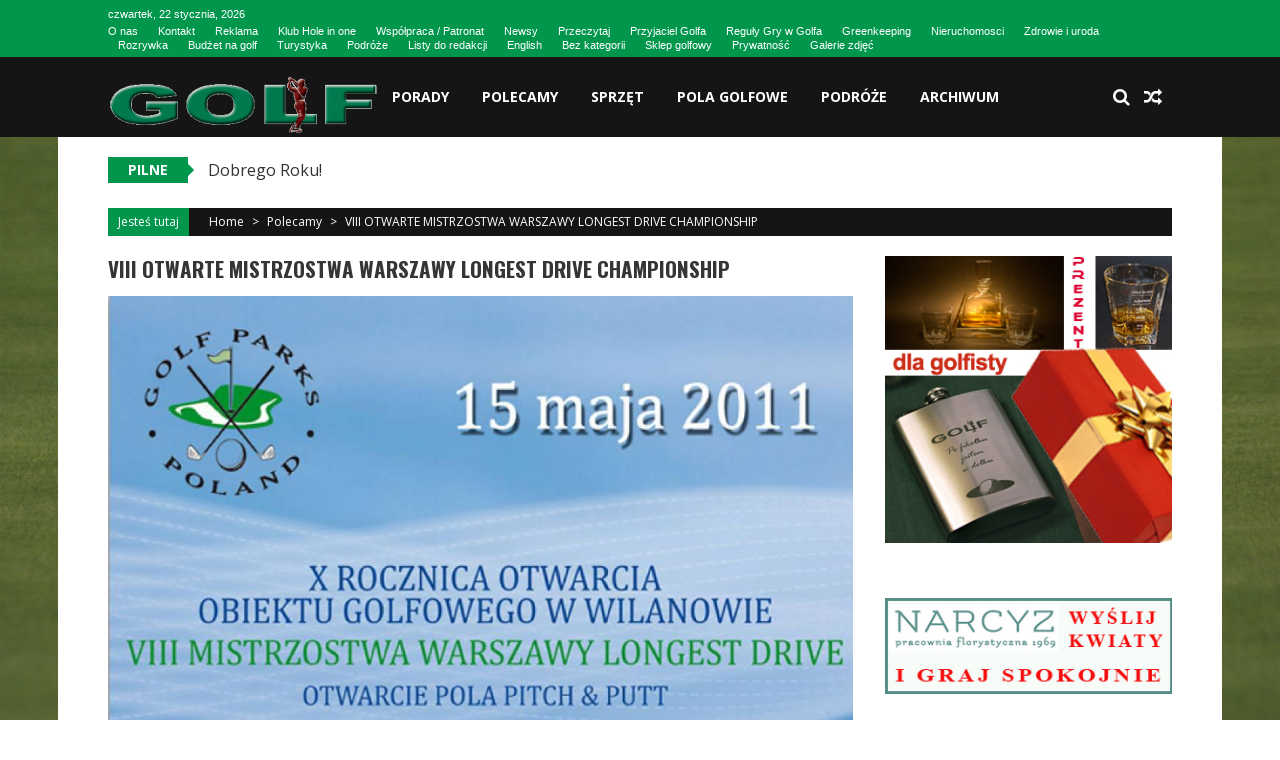

--- FILE ---
content_type: text/html; charset=UTF-8
request_url: https://www.golfpl.com/2011/04/viii-otwarte-mistrzostwa-warszawy-longest-drive-championship/
body_size: 12798
content:
<!DOCTYPE html>
<html lang="pl-PL">
<head>
<meta charset="UTF-8" />
<meta name="viewport" content="width=device-width, initial-scale=1" />
<link rel="profile" href="https://gmpg.org/xfn/11" />
<link rel="pingback" href="https://www.golfpl.com/xmlrpc.php" />

<title>VIII OTWARTE MISTRZOSTWA WARSZAWY LONGEST DRIVE CHAMPIONSHIP &#8211; GOLFpl.com &#8211; wiemy co w trawie piszczy &#8211; największy polski portal golfowy</title>
<link rel='dns-prefetch' href='//fonts.googleapis.com' />
<link rel='dns-prefetch' href='//s.w.org' />
<link rel="alternate" type="application/rss+xml" title="GOLFpl.com - wiemy co w trawie piszczy - największy polski portal golfowy &raquo; Kanał z wpisami" href="https://www.golfpl.com/feed/" />
<link rel="alternate" type="application/rss+xml" title="GOLFpl.com - wiemy co w trawie piszczy - największy polski portal golfowy &raquo; Kanał z komentarzami" href="https://www.golfpl.com/comments/feed/" />
		<script type="text/javascript">
			window._wpemojiSettings = {"baseUrl":"https:\/\/s.w.org\/images\/core\/emoji\/13.0.0\/72x72\/","ext":".png","svgUrl":"https:\/\/s.w.org\/images\/core\/emoji\/13.0.0\/svg\/","svgExt":".svg","source":{"concatemoji":"https:\/\/www.golfpl.com\/wp-includes\/js\/wp-emoji-release.min.js?ver=5.5.17"}};
			!function(e,a,t){var n,r,o,i=a.createElement("canvas"),p=i.getContext&&i.getContext("2d");function s(e,t){var a=String.fromCharCode;p.clearRect(0,0,i.width,i.height),p.fillText(a.apply(this,e),0,0);e=i.toDataURL();return p.clearRect(0,0,i.width,i.height),p.fillText(a.apply(this,t),0,0),e===i.toDataURL()}function c(e){var t=a.createElement("script");t.src=e,t.defer=t.type="text/javascript",a.getElementsByTagName("head")[0].appendChild(t)}for(o=Array("flag","emoji"),t.supports={everything:!0,everythingExceptFlag:!0},r=0;r<o.length;r++)t.supports[o[r]]=function(e){if(!p||!p.fillText)return!1;switch(p.textBaseline="top",p.font="600 32px Arial",e){case"flag":return s([127987,65039,8205,9895,65039],[127987,65039,8203,9895,65039])?!1:!s([55356,56826,55356,56819],[55356,56826,8203,55356,56819])&&!s([55356,57332,56128,56423,56128,56418,56128,56421,56128,56430,56128,56423,56128,56447],[55356,57332,8203,56128,56423,8203,56128,56418,8203,56128,56421,8203,56128,56430,8203,56128,56423,8203,56128,56447]);case"emoji":return!s([55357,56424,8205,55356,57212],[55357,56424,8203,55356,57212])}return!1}(o[r]),t.supports.everything=t.supports.everything&&t.supports[o[r]],"flag"!==o[r]&&(t.supports.everythingExceptFlag=t.supports.everythingExceptFlag&&t.supports[o[r]]);t.supports.everythingExceptFlag=t.supports.everythingExceptFlag&&!t.supports.flag,t.DOMReady=!1,t.readyCallback=function(){t.DOMReady=!0},t.supports.everything||(n=function(){t.readyCallback()},a.addEventListener?(a.addEventListener("DOMContentLoaded",n,!1),e.addEventListener("load",n,!1)):(e.attachEvent("onload",n),a.attachEvent("onreadystatechange",function(){"complete"===a.readyState&&t.readyCallback()})),(n=t.source||{}).concatemoji?c(n.concatemoji):n.wpemoji&&n.twemoji&&(c(n.twemoji),c(n.wpemoji)))}(window,document,window._wpemojiSettings);
		</script>
		<style type="text/css">
img.wp-smiley,
img.emoji {
	display: inline !important;
	border: none !important;
	box-shadow: none !important;
	height: 1em !important;
	width: 1em !important;
	margin: 0 .07em !important;
	vertical-align: -0.1em !important;
	background: none !important;
	padding: 0 !important;
}
</style>
	<link rel='stylesheet' id='wp-block-library-css'  href='https://www.golfpl.com/wp-includes/css/dist/block-library/style.min.css?ver=5.5.17' type='text/css' media='all' />
<link rel='stylesheet' id='sportsmag-parent-style-css'  href='https://www.golfpl.com/wp-content/themes/accesspress-mag/style.css?ver=5.5.17' type='text/css' media='all' />
<link rel='stylesheet' id='sportsmag-responsive-css'  href='https://www.golfpl.com/wp-content/themes/sportsmag/css/responsive.css?ver=5.5.17' type='text/css' media='all' />
<link rel='stylesheet' id='ticker-style-css'  href='https://www.golfpl.com/wp-content/themes/accesspress-mag/js/news-ticker/ticker-style.css?ver=5.5.17' type='text/css' media='all' />
<link rel='stylesheet' id='google-fonts-css'  href='//fonts.googleapis.com/css?family=Open+Sans%3A400%2C600%2C700%2C300%7COswald%3A400%2C700%2C300%7CDosis%3A400%2C300%2C500%2C600%2C700&#038;ver=5.5.17' type='text/css' media='all' />
<link rel='stylesheet' id='animate-css'  href='https://www.golfpl.com/wp-content/themes/accesspress-mag/css/animate.css?ver=5.5.17' type='text/css' media='all' />
<link rel='stylesheet' id='fontawesome-font-css'  href='https://www.golfpl.com/wp-content/themes/accesspress-mag/css/font-awesome.min.css?ver=5.5.17' type='text/css' media='all' />
<link rel='stylesheet' id='accesspress-mag-style-css'  href='https://www.golfpl.com/wp-content/themes/sportsmag/style.css?ver=1.2.0' type='text/css' media='all' />
<style id='accesspress-mag-style-inline-css' type='text/css'>

                .top-menu-wrapper .apmag-container,
                .top-menu-wrapper,
                .ticker-title,
                .bread-you,
                .entry-meta .post-categories li a,
                .navigation .nav-links a, .bttn, button,
                input[type="button"], input[type="reset"], input[type="submit"],
                .ak-search .search-form .search-submit{
                    background: #00964C; 
                }
                .grid-small-post:hover .big-meta a.post-category,
                .grid-big-post:hover .big-meta a.post-category,
                .big-image-overlay i{
                    background: rgba(0, 150, 76, 0.61);
                }
                #back-top,
                .ak-search .search-form{
                    background: rgba(0, 150, 76, 0.53);
                }
                .search-icon > i:hover,
                .block-post-wrapper .post-title a:hover,
                .random-posts-wrapper .post-title a:hover,
                .sidebar-posts-wrapper .post-title a:hover,
                .review-posts-wrapper .single-review .post-title a:hover,
                .latest-single-post a:hover, .post-extra-wrapper .single-post-on a,
                .author-metabox .author-title, .widget ul li:hover a, .widget ul li:hover:before,
                .logged-in-as a,
                a:hover, a.active, a.focus, .bottom-footer .ak-info a:hover,
                .widget_categories ul li:hover{
                    color: #00964C; 
                }
                .navigation .nav-links a, .bttn, button,
                input[type="button"], input[type="reset"],
                input[type="submit"]{
                    border-color: #00964C 
                }
                .ticker-title:before{
                    border-left-color: #00964C;    
                }
</style>
<link rel='stylesheet' id='responsive-css'  href='https://www.golfpl.com/wp-content/themes/accesspress-mag/css/responsive.css?ver=1.2.0' type='text/css' media='all' />
<link rel='stylesheet' id='accesspress-mag-nivolightbox-style-css'  href='https://www.golfpl.com/wp-content/themes/accesspress-mag/js/lightbox/nivo-lightbox.css?ver=5.5.17' type='text/css' media='all' />
<script>if (document.location.protocol != "https:") {document.location = document.URL.replace(/^http:/i, "https:");}</script><script type='text/javascript' src='https://www.golfpl.com/wp-includes/js/jquery/jquery.js?ver=1.12.4-wp' id='jquery-core-js'></script>
<script type='text/javascript' src='https://www.golfpl.com/wp-includes/js/jquery/jquery-migrate.min.js?ver=1.4.1' id='jquery-migrate-js'></script>
<script type='text/javascript' src='https://www.golfpl.com/wp-content/themes/sportsmag/js/custom-scripts.js?ver=1.2.0' id='sportsmag-custom-scripts-js'></script>
<script type='text/javascript' src='https://www.golfpl.com/wp-content/themes/accesspress-mag/js/wow.min.js?ver=1.0.1' id='wow-js'></script>
<script type='text/javascript' src='https://www.golfpl.com/wp-content/themes/accesspress-mag/js/custom-scripts.js?ver=1.0.1' id='accesspress-mag-custom-scripts-js'></script>
<link rel="https://api.w.org/" href="https://www.golfpl.com/wp-json/" /><link rel="alternate" type="application/json" href="https://www.golfpl.com/wp-json/wp/v2/posts/2456" /><link rel="EditURI" type="application/rsd+xml" title="RSD" href="https://www.golfpl.com/xmlrpc.php?rsd" />
<link rel="wlwmanifest" type="application/wlwmanifest+xml" href="https://www.golfpl.com/wp-includes/wlwmanifest.xml" /> 
<link rel='prev' title='Zaczynamy od początku' href='https://www.golfpl.com/2011/04/zaczynamy-od-poczatku/' />
<link rel='next' title='Bunkier przy greenie ? jak go pokonać.' href='https://www.golfpl.com/2011/04/bunkier-przy-greenie-jak-go-pokonac/' />
<meta name="generator" content="WordPress 5.5.17" />
<link rel="canonical" href="https://www.golfpl.com/2011/04/viii-otwarte-mistrzostwa-warszawy-longest-drive-championship/" />
<link rel='shortlink' href='https://www.golfpl.com/?p=2456' />
<link rel="alternate" type="application/json+oembed" href="https://www.golfpl.com/wp-json/oembed/1.0/embed?url=https%3A%2F%2Fwww.golfpl.com%2F2011%2F04%2Fviii-otwarte-mistrzostwa-warszawy-longest-drive-championship%2F" />
<link rel="alternate" type="text/xml+oembed" href="https://www.golfpl.com/wp-json/oembed/1.0/embed?url=https%3A%2F%2Fwww.golfpl.com%2F2011%2F04%2Fviii-otwarte-mistrzostwa-warszawy-longest-drive-championship%2F&#038;format=xml" />
<!-- <meta name="NextGEN" version="3.2.8" /> -->
<link id='MediaRSS' rel='alternate' type='application/rss+xml' title='NextGEN Gallery RSS Feed' href='https://www.golfpl.com/wp-content/plugins/nextgen-gallery/products/photocrati_nextgen/modules/ngglegacy/xml/media-rss.php' />
    <script type="text/javascript">
        jQuery(function($){
            if( $('body').hasClass('rtl') ){
                var directionClass = 'rtl';
            } else {
                var directionClass = 'ltr';
            }
        
        /*--------------For Home page slider-------------------*/
        
            $("#homeslider").bxSlider({
                mode: 'horizontal',
                controls: true,
                pager: true,
                pause: 6000,
                speed: 1500,
                auto: true                                      
            });
            
            $("#homeslider-mobile").bxSlider({
                mode: 'horizontal',
                controls: true,
                pager: true,
                pause: 6000,
                speed: 1000,
                auto: true                                        
            });

        /*--------------For news ticker----------------*/

                        $('#apmag-news').ticker({
                speed: 0.10,
                feedType: 'xml',
                displayType: 'reveal',
                htmlFeed: true,
                debugMode: true,
                fadeInSpeed: 600,
                //displayType: 'fade',
                pauseOnItems: 4000,
                direction: directionClass,
                titleText: '&nbsp;&nbsp;&nbsp;&nbsp;&nbsp;Pilne&nbsp;&nbsp;&nbsp;&nbsp;&nbsp;'
            });
                        
            });
    </script>
	<style type="text/css">
			.site-title a,
		.site-description {
			color: #dd3333;
		}
		</style>
	<style type="text/css" id="custom-background-css">
body.custom-background { background-image: url("https://www.golfpl.com/wp-content/uploads/2017/01/DSC_3392A.jpg"); background-position: center center; background-size: cover; background-repeat: no-repeat; background-attachment: fixed; }
</style>
	<link rel="icon" href="https://www.golfpl.com/wp-content/uploads/2016/12/cropped-cropped-golf-07-1-32x32.png" sizes="32x32" />
<link rel="icon" href="https://www.golfpl.com/wp-content/uploads/2016/12/cropped-cropped-golf-07-1-192x192.png" sizes="192x192" />
<link rel="apple-touch-icon" href="https://www.golfpl.com/wp-content/uploads/2016/12/cropped-cropped-golf-07-1-180x180.png" />
<meta name="msapplication-TileImage" content="https://www.golfpl.com/wp-content/uploads/2016/12/cropped-cropped-golf-07-1-270x270.png" />
<link rel='stylesheet' id='mediaelement-css'  href='https://www.golfpl.com/wp-includes/js/mediaelement/mediaelementplayer-legacy.min.css?ver=4.2.13-9993131' type='text/css' media='all' />
<link rel='stylesheet' id='wp-mediaelement-css'  href='https://www.golfpl.com/wp-includes/js/mediaelement/wp-mediaelement.min.css?ver=5.5.17' type='text/css' media='all' />
</head>

<body data-rsssl=1 class="post-template-default single single-post postid-2456 single-format-standard custom-background single-post-right-sidebar single-post-single fullwidth-layout columns-3 group-blog">
<div id="page" class="hfeed site">
	<a class="skip-link screen-reader-text" href="#content">Skip to content</a>
      
	
    <header id="masthead" class="site-header" role="banner">    
    
                <div class="top-menu-wrapper has_menu clearfix">
            <div class="apmag-container">   
                        <div class="current-date">czwartek, 22 stycznia, 2026</div>
                                            
                <nav id="top-right-navigation" class="top-right-main-navigation" role="navigation">
                            <button class="menu-toggle hide" aria-controls="menu" aria-expanded="false">Top Menu Right</button>
                            <div class="top_menu_right"><ul id="menu-menu-strony" class="menu"><li id="menu-item-3079" class="menu-item menu-item-type-post_type menu-item-object-page menu-item-3079"><a href="https://www.golfpl.com/o-nas/">O nas</a></li>
<li id="menu-item-3077" class="menu-item menu-item-type-post_type menu-item-object-page menu-item-3077"><a href="https://www.golfpl.com/kontakt/">Kontakt</a></li>
<li id="menu-item-3076" class="menu-item menu-item-type-post_type menu-item-object-page menu-item-3076"><a href="https://www.golfpl.com/reklama/">Reklama</a></li>
<li id="menu-item-71045" class="menu-item menu-item-type-taxonomy menu-item-object-category menu-item-71045"><a href="https://www.golfpl.com/category/klub/">Klub Hole in one</a></li>
<li id="menu-item-3075" class="menu-item menu-item-type-post_type menu-item-object-page menu-item-3075"><a href="https://www.golfpl.com/wspolpraca-patronat/">Współpraca / Patronat</a></li>
<li id="menu-item-71043" class="menu-item menu-item-type-taxonomy menu-item-object-category menu-item-71043"><a href="https://www.golfpl.com/category/wiadomosci/">Newsy</a></li>
<li id="menu-item-71044" class="menu-item menu-item-type-taxonomy menu-item-object-category menu-item-71044"><a href="https://www.golfpl.com/category/przeczytaj/">Przeczytaj</a></li>
<li id="menu-item-71047" class="menu-item menu-item-type-taxonomy menu-item-object-category menu-item-71047"><a href="https://www.golfpl.com/category/przyjaciel-golfa/">Przyjaciel Golfa</a></li>
<li id="menu-item-71052" class="menu-item menu-item-type-taxonomy menu-item-object-category menu-item-71052"><a href="https://www.golfpl.com/category/reguly/">Reguły Gry w Golfa</a></li>
<li id="menu-item-71056" class="menu-item menu-item-type-taxonomy menu-item-object-category menu-item-71056"><a href="https://www.golfpl.com/category/greenkeeping/">Greenkeeping</a></li>
<li id="menu-item-71046" class="menu-item menu-item-type-taxonomy menu-item-object-category menu-item-71046"><a href="https://www.golfpl.com/category/nieruchomosci/">Nieruchomosci</a></li>
<li id="menu-item-71049" class="menu-item menu-item-type-taxonomy menu-item-object-category menu-item-71049"><a href="https://www.golfpl.com/category/zdrowie-i-uroda/">Zdrowie i uroda</a></li>
<li id="menu-item-71048" class="menu-item menu-item-type-taxonomy menu-item-object-category menu-item-71048"><a href="https://www.golfpl.com/category/rozrywka/">Rozrywka</a></li>
<li id="menu-item-71053" class="menu-item menu-item-type-taxonomy menu-item-object-category menu-item-71053"><a href="https://www.golfpl.com/category/budzet-na-golfa/">Budżet na golf</a></li>
<li id="menu-item-71057" class="menu-item menu-item-type-taxonomy menu-item-object-category menu-item-71057"><a href="https://www.golfpl.com/category/turystyka/">Turystyka</a></li>
<li id="menu-item-71058" class="menu-item menu-item-type-taxonomy menu-item-object-category menu-item-71058"><a href="https://www.golfpl.com/category/podroze/">Podróże</a></li>
<li id="menu-item-71054" class="menu-item menu-item-type-taxonomy menu-item-object-category menu-item-71054"><a href="https://www.golfpl.com/category/listy-do-redakcji/">Listy do redakcji</a></li>
<li id="menu-item-3078" class="menu-item menu-item-type-post_type menu-item-object-page menu-item-3078"><a href="https://www.golfpl.com/english/">English</a></li>
<li id="menu-item-71059" class="menu-item menu-item-type-taxonomy menu-item-object-category menu-item-71059"><a href="https://www.golfpl.com/category/bez-kategorii/">Bez kategorii</a></li>
<li id="menu-item-87750" class="menu-item menu-item-type-custom menu-item-object-custom menu-item-87750"><a href="https://bogigolf.com.pl/">Sklep golfowy</a></li>
<li id="menu-item-3074" class="menu-item menu-item-type-post_type menu-item-object-page menu-item-3074"><a href="https://www.golfpl.com/prywatnosc/">Prywatność</a></li>
<li id="menu-item-96783" class="menu-item menu-item-type-custom menu-item-object-custom menu-item-96783"><a href="https://www.golfpl.com/galerie/">Galerie zdjęć</a></li>
</ul></div>                </nav><!-- #site-navigation -->
                        </div>
        </div><!-- .top-menu-wrapper -->
            
        <div class="logo-ad-wrapper clearfix" id="sportsmag-menu-wrap">
            <div class="apmag-container">
                    <div class="apmag-inner-container clearfix">
                		<div class="site-branding clearfix">
                            <div class="sitelogo-wrap">
                                                                    <a itemprop="url" href="https://www.golfpl.com/"><img src="https://www.golfpl.com/wp-content/uploads/2020/04/cropped-golf-07-2.png" alt="" title="" /></a>
                                                                <meta itemprop="name" content="GOLFpl.com &#8211; wiemy co w trawie piszczy &#8211; największy polski portal golfowy" />
                            </div>
                                                    </div><!-- .site-branding -->
                        <nav id="site-navigation" class="main-navigation" role="navigation">
                                <div class="nav-wrapper">
                                    <div class="nav-toggle hide">
                                        <span> </span>
                                        <span> </span>
                                        <span> </span>
                                    </div>
                                    <div class="menu"><ul id="menu-menu-dzialy" class="menu"><li id="menu-item-3069" class="menu-item menu-item-type-taxonomy menu-item-object-category menu-item-has-children menu-item-3069"><a href="https://www.golfpl.com/category/porady/">Porady</a>
<ul class="sub-menu">
	<li id="menu-item-3087" class="menu-item menu-item-type-taxonomy menu-item-object-category menu-item-3087"><a href="https://www.golfpl.com/category/cwicz/">Ćwiczenia</a></li>
</ul>
</li>
<li id="menu-item-3065" class="menu-item menu-item-type-taxonomy menu-item-object-category current-post-ancestor current-menu-parent current-post-parent menu-item-has-children menu-item-3065"><a href="https://www.golfpl.com/category/polecamy/">Polecamy</a>
<ul class="sub-menu">
	<li id="menu-item-3068" class="menu-item menu-item-type-taxonomy menu-item-object-category menu-item-3068"><a href="https://www.golfpl.com/category/warto/">Warto wiedzieć</a></li>
</ul>
</li>
<li id="menu-item-3103" class="menu-item menu-item-type-taxonomy menu-item-object-category menu-item-3103"><a href="https://www.golfpl.com/category/sprzet/">Sprzęt</a></li>
<li id="menu-item-86019" class="menu-item menu-item-type-taxonomy menu-item-object-category menu-item-has-children menu-item-86019"><a href="https://www.golfpl.com/category/pola-golfowe/">Pola golfowe</a>
<ul class="sub-menu">
	<li id="menu-item-86017" class="menu-item menu-item-type-taxonomy menu-item-object-category menu-item-86017"><a href="https://www.golfpl.com/category/pola-golfowe/palac-krugsdorf/">Pole golfowe w Krugsdorfie</a></li>
	<li id="menu-item-86022" class="menu-item menu-item-type-taxonomy menu-item-object-category menu-item-86022"><a href="https://www.golfpl.com/category/pola-golfowe/abgc/">Amber Baltic</a></li>
	<li id="menu-item-86023" class="menu-item menu-item-type-taxonomy menu-item-object-category menu-item-86023"><a href="https://www.golfpl.com/category/pola-golfowe/binowo/">Binowo Park</a></li>
	<li id="menu-item-86024" class="menu-item menu-item-type-taxonomy menu-item-object-category menu-item-86024"><a href="https://www.golfpl.com/category/pola-golfowe/kcc/">Kamień Country Klub</a></li>
	<li id="menu-item-86025" class="menu-item menu-item-type-taxonomy menu-item-object-category menu-item-86025"><a href="https://www.golfpl.com/category/pola-golfowe/ml/">Modry Las</a></li>
</ul>
</li>
<li id="menu-item-3067" class="menu-item menu-item-type-taxonomy menu-item-object-category menu-item-has-children menu-item-3067"><a href="https://www.golfpl.com/category/podroze/">Podróże</a>
<ul class="sub-menu">
	<li id="menu-item-3073" class="menu-item menu-item-type-taxonomy menu-item-object-category menu-item-3073"><a href="https://www.golfpl.com/category/turystyka/">Turystyka</a></li>
</ul>
</li>
<li id="menu-item-3549" class="menu-item menu-item-type-taxonomy menu-item-object-category menu-item-has-children menu-item-3549"><a href="https://www.golfpl.com/category/arch/">Archiwum</a>
<ul class="sub-menu">
	<li id="menu-item-4147" class="menu-item menu-item-type-post_type menu-item-object-page menu-item-4147"><a href="https://www.golfpl.com/galerie/">Galerie</a></li>
	<li id="menu-item-47080" class="menu-item menu-item-type-taxonomy menu-item-object-category menu-item-47080"><a href="https://www.golfpl.com/category/budzet-na-golfa/">BUDŻET NA GOLFA</a></li>
	<li id="menu-item-3071" class="menu-item menu-item-type-taxonomy menu-item-object-category menu-item-3071"><a href="https://www.golfpl.com/category/klub/">Klub Hole in One</a></li>
	<li id="menu-item-3064" class="menu-item menu-item-type-taxonomy menu-item-object-category menu-item-3064"><a title="Najświeższe wiadomości golfowe" href="https://www.golfpl.com/category/wiadomosci/">Newsy</a></li>
	<li id="menu-item-21236" class="menu-item menu-item-type-taxonomy menu-item-object-category menu-item-21236"><a href="https://www.golfpl.com/category/reguly/">Reguły Gry w Golfa</a></li>
	<li id="menu-item-21233" class="menu-item menu-item-type-taxonomy menu-item-object-category menu-item-21233"><a href="https://www.golfpl.com/category/nieruchomosci/">Nieruchomosci</a></li>
	<li id="menu-item-3088" class="menu-item menu-item-type-taxonomy menu-item-object-category menu-item-3088"><a href="https://www.golfpl.com/category/greenkeeping/">Greenkeeping</a></li>
	<li id="menu-item-3070" class="menu-item menu-item-type-taxonomy menu-item-object-category menu-item-3070"><a href="https://www.golfpl.com/category/postacie/">Postacie</a></li>
</ul>
</li>
</ul></div>                                </div>
                                <div class="header-icon-wrapper">
                                    <div class="search-icon">
    <i class="fa fa-search"></i>
    <div class="ak-search">
        <div class="close">&times;</div>
     <form action="https://www.golfpl.com/" class="search-form" method="get">
        <label>
            <span class="screen-reader-text">Search for:</span>
            <input type="search" title="Search for:" name="s" value="" placeholder="Szukaj w treści" class="search-field" />
        </label>
        <div class="icon-holder">
        
        <button type="submit" class="search-submit"><i class="fa fa-search"></i></button>
        </div>
     </form>
     <div class="overlay-search"> </div> 
    </div><!-- .ak-search -->
</div><!-- .search-icon -->
       <div class="random-post">
                      <a href="https://www.golfpl.com/2016/06/najbardziej-meski-turniej/" title="View a random post"><i class="fa fa-random"></i></a>
                 </div><!-- .random-post -->
                                        </div>
                        </nav><!-- #site-navigation -->
                    </div><!--apmag-inner-container -->        
            </div><!-- .apmag-container -->
        </div><!-- .logo-ad-wrapper -->                
                
                   <div class="apmag-news-ticker">
        <div class="apmag-container">
            <ul id="apmag-news" class="js-hidden">
                               <li class="news-item"><a href="https://www.golfpl.com/2025/12/dobrego-roku/">Dobrego Roku!</a></li>
                               <li class="news-item"><a href="https://www.golfpl.com/2025/12/zyczymy-wam-spiewajaco/">ŻYCZYMY WAM ŚPIEWAJĄCO</a></li>
                               <li class="news-item"><a href="https://www.golfpl.com/2025/12/listy-do-redakcji-2/">Listy do redakcji</a></li>
                               <li class="news-item"><a href="https://www.golfpl.com/2025/11/zimowe-wyjazdy-golfowe-po-swojemu/">Zimowe wyjazdy golfowe po swojemu!</a></li>
                               <li class="news-item"><a href="https://www.golfpl.com/2025/11/zaduszki-dzien-pamieci-o-tych-ktorzy-zeszli-z-pola-przed-nami/">Zaduszki – dzień pamięci o tych, którzy zeszli z pola przed nami.</a></li>
                          </ul>
        </div><!-- .apmag-container -->
   </div><!-- .apmag-news-ticker -->
	</header><!-- #masthead -->
    		<div id="content" class="site-content">
<div class="apmag-container">
    <div id="accesspres-mag-breadcrumbs" class="clearfix"><span class="bread-you">Jesteś tutaj</span><div class="ak-container">Home <span class="bread_arrow"> > </span> <a href="https://www.golfpl.com/category/polecamy/">Polecamy</a> <span class="bread_arrow"> > </span> <span class="current">VIII OTWARTE MISTRZOSTWA WARSZAWY LONGEST DRIVE CHAMPIONSHIP</span></div></div>	<div id="primary" class="content-area">
		<main id="main" class="site-main" role="main">

		
			<article id="post-2456" class="post-2456 post type-post status-publish format-standard has-post-thumbnail hentry category-polecamy">
    <header class="entry-header">
        <h1 class="entry-title">VIII OTWARTE MISTRZOSTWA WARSZAWY LONGEST DRIVE CHAMPIONSHIP</h1>    </header><!-- .entry-header -->

    <div class="entry-content">
        <div class="entry-content-collection">
            <div class="post_image_col clearfix">
                <div class="post_image">
                                                <img src="https://www.golfpl.com/wp-content/uploads/2014/06/viii-otwarte-mistrzostwa-warszawy-longest-drive-championship-gpp_full.jpg" alt="" />
                                    </div><!-- .post_image -->
                <div class="entry-meta  clearfix">
                    <div class="post-cat-list">
                        <ul class="post-categories">
	<li><a href="https://www.golfpl.com/category/polecamy/" rel="category tag">Polecamy</a></li></ul>                    </div>
                    <div class="post-extra-wrapper">
                        <div class="single-post-on"><span class="byline"> <a class="url fn n" href="https://www.golfpl.com/author/"></a> </span><span class="posted-on"> - <time class="entry-date published updated" datetime="2011-04-13T00:00:00+02:00">13 kwietnia 2011</time></span></div>
                        <div class="single-post-view"><span class="comment_count"><i class="fa fa-comments"></i>0</span></div>
                    </div>
                </div><!-- .entry-meta -->
            </div><!-- .post_image_col -->
        </div><!-- .entry-content-collection -->
        <div class="post_content"><p>VIII OTWARTE MISTRZOSTWA WARSZAWY LONGEST DRIVE CHAMPIONSHIP Założeniem organizatora jest aby mistrzostwa rozgrywane były we wrześniu. Jednak w roku 2011 w związku z przypadającą dziesiątą rocznicą otwarcia obiektu Mistrzostwa odbędą się w dniu 14 bądź 15 maja. Turniej cieszy się dużą popularnością zarówno wśród golfistów jak i kibicujących ludzi biznesu, prezesów zarządu, wyższej kadry zarządzającej, właścicieli małych i średnich polskich firm oraz artystów i znanych sportowców, dla których gra w golfa stała się kolejnym sportowym wyzwaniem. Liczba startujących waha się między 100 a 120. Połączenie turnieju i pikniku z wieloma atrakcjami pozwala nam zaprosić ponad 500 gości. LONGEST DRIVE to jedna z najciekawszych golfowych konkurencji. Wśród blisko 150 milionów grających w golfa, trudno znaleźć takich, którzy nie pragną uderzyć swojej piłeczki nie tylko celniej, ale także dalej. To pragnienie zrodziło potrzebę stworzenia osobnej konkurencji ? właśnie longest drive championship. Od wielu lat rozgrywane są mistrzostwa kontynentów, a także mistrzostwa świata. Czempioni tej konkurencji potrafią posłać maleńką piłeczkę na odległość ponad 400 metrów! Do niedawna dominowali Amerykanie, podobnie jak w całym golfie. Ostatnio jednak dominują Szwedzi i Anglicy. Pierwsze Mistrzostwa Warszawy Longest Drive o Puchar Mercedesa odbyły się 29.09.2002 roku na naszym obiekcie w Wilanowie. Najlepszy wynik osiągnął wtedy junior Jacek Person ? 253,2 metra.</p>
<p>PROGRAM MISTRZOSTW<br />
9.00 ? 13.30 ? KWALIFIKACJE WSZYSTKIE KATEGORIE 14.00 ? 14.15 ? FINAŁ MŁODZICY<br />
14.15 ? 14.30 ? FINAŁ JUNIORÓW<br />
14.30 ? 14.45 ? FINAŁ KOBIET<br />
14.45 ? 15.00 ? FINAŁ SENIORÓW<br />
15.00 ? 15.15 ? FINAŁ MĘŻCZYZN DO LAT 50<br />
15.30 ? 15.45 ? FINAŁ OPEN<br />
16.00 ? DEKORACJA ZWYCIEZCÓW/</p>
</div>
                        
    </div><!-- .entry-content -->

    <footer class="entry-footer">
                
    </footer><!-- .entry-footer -->
</article><!-- #post-## -->
                        <div class="author-metabox">
                                <div class="author-avatar">
                    <a class="author-image" href="https://www.golfpl.com/author/">
                        <img alt='' src='https://secure.gravatar.com/avatar/?s=110&#038;d=mm&#038;r=g' srcset='https://secure.gravatar.com/avatar/?s=220&#038;d=mm&#038;r=g 2x' class='avatar avatar-110 photo avatar-default' height='110' width='110' />                    </a>
                </div>
                <div class="author-desc-wrapper">                
                    <a class="author-title" href="https://www.golfpl.com/author/"></a>
                    <div class="author-description"></div>
                    <a href="" target="_blank"></a>
                </div>
            </div><!--author-metabox-->
            
				<nav class="navigation post-navigation clearfix" role="navigation">
		<h2 class="screen-reader-text">Post navigation</h2>
		<div class="nav-links">
			<div class="nav-previous"><div class="link-caption"><i class="fa fa-angle-left"></i>Poprzedni artykuł</div><a href="https://www.golfpl.com/2011/04/zaczynamy-od-poczatku/" rel="prev">Zaczynamy od początku</a></div><div class="nav-next"><div class="link-caption">Następny artykuł<i class="fa fa-angle-right"></i></div><a href="https://www.golfpl.com/2011/04/bunkier-przy-greenie-jak-go-pokonac/" rel="next">Bunkier przy greenie ? jak go pokonać.</a></div>		</div><!-- .nav-links -->
	</nav><!-- .navigation -->
	
			            
		
		</main><!-- #main -->
	</div><!-- #primary -->


<div id="secondary-right-sidebar" class="widget-area" role="complementary">
	<div id="secondary">
		<aside id="text-42" class="widget widget_text">			<div class="textwidget"><p><a href="https://www.golfpl.com/2015/02/doskonaly-prezent-dla-golfisty-im-lepiej-grasz-tym-wiecej-w-szklance-masz/"><img src="https://www.golfpl.com/wp-content/uploads/2015/02/baner-gł.ówna.jpg" /></a></p>
<p><span style="border-radius: 2px; text-indent: 20px; width: auto; padding: 0px 4px 0px 0px; text-align: center; font: bold 11px/20px 'Helvetica Neue',Helvetica,sans-serif; color: #ffffff; background: #bd081c no-repeat scroll 3px 50% / 14px 14px; position: absolute; opacity: 1; z-index: 8675309; display: none; cursor: pointer;">Zapisz</span></p>
</div>
		</aside><aside id="text-13" class="widget widget_text">			<div class="textwidget"><p><a href="http://www.narcyz.com.pl/" target="_blank" rel="noopener noreferrer"><img loading="lazy" class="alignnone" src="https://www.golfpl.com/wp-content/uploads/2017/01/Narcyz1.jpg" alt="" width="300" height="100" /></a></p>
<p><span style="border-radius: 2px; text-indent: 20px; width: auto; padding: 0px 4px 0px 0px; text-align: center; font: bold 11px/20px 'Helvetica Neue',Helvetica,sans-serif; color: #ffffff; background: #bd081c no-repeat scroll 3px 50% / 14px 14px; position: absolute; opacity: 1; z-index: 8675309; display: none; cursor: pointer;">Zapisz</span></p>
<p><span style="border-radius: 2px; text-indent: 20px; width: auto; padding: 0px 4px 0px 0px; text-align: center; font: bold 11px/20px 'Helvetica Neue',Helvetica,sans-serif; color: #ffffff; background: #bd081c no-repeat scroll 3px 50% / 14px 14px; position: absolute; opacity: 1; z-index: 8675309; display: none; cursor: pointer;">Zapisz</span></p>
</div>
		</aside><aside id="media_image-7" class="widget widget_media_image"><a href="https://www.baltic-hills-golf.de/" target="_blank" rel="noopener noreferrer"><img width="300" height="150" src="https://www.golfpl.com/wp-content/uploads/2025/04/Bez-nazwy-3-300x150.jpg" class="image wp-image-104106  attachment-medium size-medium" alt="" loading="lazy" style="max-width: 100%; height: auto;" title="baltic hills" srcset="https://www.golfpl.com/wp-content/uploads/2025/04/Bez-nazwy-3-300x150.jpg 300w, https://www.golfpl.com/wp-content/uploads/2025/04/Bez-nazwy-3-1024x512.jpg 1024w, https://www.golfpl.com/wp-content/uploads/2025/04/Bez-nazwy-3-768x384.jpg 768w, https://www.golfpl.com/wp-content/uploads/2025/04/Bez-nazwy-3-1536x768.jpg 1536w, https://www.golfpl.com/wp-content/uploads/2025/04/Bez-nazwy-3-2048x1024.jpg 2048w" sizes="(max-width: 300px) 100vw, 300px" /></a></aside><aside id="media_video-9" class="widget widget_media_video"><div style="width:100%;" class="wp-video"><!--[if lt IE 9]><script>document.createElement('video');</script><![endif]-->
<video class="wp-video-shortcode" id="video-2456-1" preload="metadata" controls="controls"><source type="video/mp4" src="https://www.golfpl.com/wp-content/uploads/2025/03/REKL.mp4?_=1" /><source type="video/mp4" src="https://www.golfpl.com/wp-content/uploads/2025/03/REKL.mp4?_=1" /><a href="https://www.golfpl.com/wp-content/uploads/2025/03/REKL.mp4">https://www.golfpl.com/wp-content/uploads/2025/03/REKL.mp4</a></video></div></aside><aside id="text-68" class="widget widget_text">			<div class="textwidget"><p><a href="http://lesnajeden.golfpl.com/wp50/" target="_blank" rel="noopener noreferrer"><img loading="lazy" class="aligncenter size-full wp-image-74847" src="https://www.golfpl.com/wp-content/uploads/2018/03/baner-lesna.jpg" alt="" width="300" height="100" /></a></p>
</div>
		</aside><aside id="text-71" class="widget widget_text">			<div class="textwidget"><p><a href="https://e-k-g.pl/" target="_blank" rel="noopener noreferrer"><img loading="lazy" class="aligncenter size-full wp-image-104234" src="https://www.golfpl.com/wp-content/uploads/2025/07/rolap2a.png" alt="" width="300" height="450" srcset="https://www.golfpl.com/wp-content/uploads/2025/07/rolap2a.png 300w, https://www.golfpl.com/wp-content/uploads/2025/07/rolap2a-200x300.png 200w" sizes="(max-width: 300px) 100vw, 300px" /></a></p>
</div>
		</aside><aside id="media_video-5" class="widget widget_media_video"><div style="width:100%;" class="wp-video"><video class="wp-video-shortcode" id="video-2456-2" preload="metadata" controls="controls"><source type="video/youtube" src="https://youtu.be/6ilHUO98su8?_=2" /><a href="https://youtu.be/6ilHUO98su8">https://youtu.be/6ilHUO98su8</a></video></div></aside><aside id="media_image-5" class="widget widget_media_image"><img width="300" height="157" src="https://www.golfpl.com/wp-content/uploads/2023/06/KILER-300x157.jpg" class="image wp-image-97006  attachment-medium size-medium" alt="" loading="lazy" style="max-width: 100%; height: auto;" srcset="https://www.golfpl.com/wp-content/uploads/2023/06/KILER-300x157.jpg 300w, https://www.golfpl.com/wp-content/uploads/2023/06/KILER.jpg 591w" sizes="(max-width: 300px) 100vw, 300px" /></aside>	</div>
</div><!-- #secondary --></div>

	</div><!-- #content -->
    
	    
        
    <footer id="colophon" class="site-footer" role="contentinfo">
    
                			<div class="top-footer footer-column4">
            			<div class="apmag-container">
                            <div class="footer-block-wrapper clearfix">
                				<div class="footer-block-1 footer-block wow fadeInLeft" data-wow-delay="0.5s">
                					                						<aside id="text-3" class="widget widget_text"><h4 class="widget-title"><span>O NAS</span></h4>			<div class="textwidget">WIEMY CO TRAWIE PISZCZY
GOLFPL.com to największy portal golfowy w Polsce redagowany. Znajdziesz tu artykuły z czasopisma GOLF, filmy video, kalendarz turniejów i wiele więcej</div>
		</aside>                					                				</div>
                
                				<div class="footer-block-2 footer-block wow fadeInLeft" data-wow-delay="0.8s" style="display: block;">
                					                						<aside id="accesspress_mag_register_latest_posts-3" class="widget widget_accesspress_mag_register_latest_posts">        <div class="latest-posts clearfix">
           <h1 class="widget-title"><span>NAJNOWSZE ARTYKUŁY</span></h1>     
           <div class="latest-posts-wrapper">
                                    <div class="latest-single-post clearfix">
                        <div class="post-img">
                            <a href="https://www.golfpl.com/2025/12/dobrego-roku/">
                                                            <img src="https://www.golfpl.com/wp-content/uploads/2025/12/ChatGPT-Image-31-gru-2025-12_09_15-177x118.png" alt="" />
                                                        </a>
                        </div><!-- .post-img -->
                        <div class="post-desc-wrapper">
                            <h3 class="post-title"><a href="https://www.golfpl.com/2025/12/dobrego-roku/">Dobrego Roku!</a></h3>
                            <div class="block-poston"><span class="posted-on"><a href="https://www.golfpl.com/2025/12/dobrego-roku/" rel="bookmark"><time class="entry-date published" datetime="2025-12-31T11:59:43+01:00">31 grudnia 2025</time><time class="updated" datetime="2025-12-31T12:16:10+01:00">31 grudnia 2025</time></a></span><span class="comment_count"><i class="fa fa-comments"></i>0</span></div>
                        </div><!-- .post-desc-wrapper -->
                    </div><!-- .latest-single-post -->
                                    <div class="latest-single-post clearfix">
                        <div class="post-img">
                            <a href="https://www.golfpl.com/2025/12/zyczymy-wam-spiewajaco/">
                                                            <img src="https://www.golfpl.com/wp-content/uploads/2025/12/hunyuan-image-3.0_a_Golf_ball_decorated_-177x118.png" alt="" />
                                                        </a>
                        </div><!-- .post-img -->
                        <div class="post-desc-wrapper">
                            <h3 class="post-title"><a href="https://www.golfpl.com/2025/12/zyczymy-wam-spiewajaco/">ŻYCZYMY WAM ŚPIEWAJĄCO</a></h3>
                            <div class="block-poston"><span class="posted-on"><a href="https://www.golfpl.com/2025/12/zyczymy-wam-spiewajaco/" rel="bookmark"><time class="entry-date published" datetime="2025-12-13T06:30:19+01:00">13 grudnia 2025</time><time class="updated" datetime="2025-12-13T06:30:21+01:00">13 grudnia 2025</time></a></span><span class="comment_count"><i class="fa fa-comments"></i>0</span></div>
                        </div><!-- .post-desc-wrapper -->
                    </div><!-- .latest-single-post -->
                                    <div class="latest-single-post clearfix">
                        <div class="post-img">
                            <a href="https://www.golfpl.com/2025/12/listy-do-redakcji-2/">
                                                            <img src="https://www.golfpl.com/wp-content/uploads/2025/12/Idealny_skapan-177x118.png" alt="" />
                                                        </a>
                        </div><!-- .post-img -->
                        <div class="post-desc-wrapper">
                            <h3 class="post-title"><a href="https://www.golfpl.com/2025/12/listy-do-redakcji-2/">Listy do redakcji</a></h3>
                            <div class="block-poston"><span class="posted-on"><a href="https://www.golfpl.com/2025/12/listy-do-redakcji-2/" rel="bookmark"><time class="entry-date published" datetime="2025-12-04T10:56:50+01:00">4 grudnia 2025</time><time class="updated" datetime="2025-12-04T10:56:51+01:00">4 grudnia 2025</time></a></span><span class="comment_count"><i class="fa fa-comments"></i>0</span></div>
                        </div><!-- .post-desc-wrapper -->
                    </div><!-- .latest-single-post -->
                                    <div class="latest-single-post clearfix">
                        <div class="post-img">
                            <a href="https://www.golfpl.com/2025/11/zimowe-wyjazdy-golfowe-po-swojemu/">
                                                            <img src="https://www.golfpl.com/wp-content/uploads/2024/11/4th-034_LA_RESERVE_Photo_Jacob_Sjoman_20241030150434_0414_PANORAMAtif-copy-177x118.jpg" alt="" />
                                                        </a>
                        </div><!-- .post-img -->
                        <div class="post-desc-wrapper">
                            <h3 class="post-title"><a href="https://www.golfpl.com/2025/11/zimowe-wyjazdy-golfowe-po-swojemu/">Zimowe wyjazdy golfowe po swojemu!</a></h3>
                            <div class="block-poston"><span class="posted-on"><a href="https://www.golfpl.com/2025/11/zimowe-wyjazdy-golfowe-po-swojemu/" rel="bookmark"><time class="entry-date published" datetime="2025-11-03T11:27:08+01:00">3 listopada 2025</time><time class="updated" datetime="2025-11-03T11:27:47+01:00">3 listopada 2025</time></a></span><span class="comment_count"><i class="fa fa-comments"></i>0</span></div>
                        </div><!-- .post-desc-wrapper -->
                    </div><!-- .latest-single-post -->
                           </div><!-- .latest-posts-wrapper -->
        </div><!-- .latest-posts -->
    </aside>                						
                				</div>
                
                				<div class="footer-block-3 footer-block wow fadeInLeft" data-wow-delay="1.2s" style="display: block;">
                					                						
		<aside id="recent-posts-3" class="widget widget_recent_entries">
		<h4 class="widget-title"><span>Najnowsze</span></h4>
		<ul>
											<li>
					<a href="https://www.golfpl.com/2025/12/dobrego-roku/">Dobrego Roku!</a>
									</li>
											<li>
					<a href="https://www.golfpl.com/2025/12/zyczymy-wam-spiewajaco/">ŻYCZYMY WAM ŚPIEWAJĄCO</a>
									</li>
											<li>
					<a href="https://www.golfpl.com/2025/12/listy-do-redakcji-2/">Listy do redakcji</a>
									</li>
											<li>
					<a href="https://www.golfpl.com/2025/11/zimowe-wyjazdy-golfowe-po-swojemu/">Zimowe wyjazdy golfowe po swojemu!</a>
									</li>
											<li>
					<a href="https://www.golfpl.com/2025/11/zaduszki-dzien-pamieci-o-tych-ktorzy-zeszli-z-pola-przed-nami/">Zaduszki – dzień pamięci o tych, którzy zeszli z pola przed nami.</a>
									</li>
											<li>
					<a href="https://www.golfpl.com/2025/10/nici-babiego-lata/">Nici babiego lata</a>
									</li>
					</ul>

		</aside>                						
                				</div>
                                <div class="footer-block-4 footer-block wow fadeInLeft" data-wow-delay="1.2s" style="display: block;">
                					                						<aside id="text-18" class="widget widget_text"><h4 class="widget-title"><span>reklama</span></h4>			<div class="textwidget"><p><a href="https://www.tv-golf.pl//" target="_blank" rel="noopener noreferrer"><img loading="lazy" class="" src="https://www.golfpl.com/wp-content/uploads/2017/01/tvgolf.jpg" width="287" height="103" /></a></p>
<p><span style="border-radius: 2px; text-indent: 20px; width: auto; padding: 0px 4px 0px 0px; text-align: center; font: bold 11px/20px 'Helvetica Neue',Helvetica,sans-serif; color: #ffffff; background: #bd081c no-repeat scroll 3px 50% / 14px 14px; position: absolute; opacity: 1; z-index: 8675309; display: none; cursor: pointer; top: 26px; left: 20px;">Zapisz</span></p>
<p><span style="border-radius: 2px; text-indent: 20px; width: auto; padding: 0px 4px 0px 0px; text-align: center; font: bold 11px/20px 'Helvetica Neue',Helvetica,sans-serif; color: #ffffff; background: #bd081c no-repeat scroll 3px 50% / 14px 14px; position: absolute; opacity: 1; z-index: 8675309; display: none; cursor: pointer; top: 26px; left: 20px;">Zapisz</span></p>
</div>
		</aside>                						
                				</div>
                            </div> <!-- footer-block-wrapper -->
                         </div><!--apmag-container-->
                    </div><!--top-footer-->
                	         
        <div class="bottom-footer clearfix">
            <div class="apmag-container">
                    		<div class="site-info">
                                            <span class="copyright-symbol"> &copy; 2026</span>
                     
                    <a href="https://www.golfpl.com/">
                    <span class="copyright-text">GOLFpl.com - największy polski portal golfowy</span> 
                    </a>           
        		</div><!-- .site-info -->
                            <div class="ak-info">
                    Powered by <a href="http://wordpress.org/">WordPress </a>
                    | Theme:                     <a title="AccessPress Themes" href="http://accesspressthemes.com">AccessPress Mag</a>
                </div><!-- .ak-info -->
                   
                <div class="subfooter-menu">
                    <nav id="footer-navigation" class="footer-main-navigation" role="navigation">
                        <button class="menu-toggle hide" aria-controls="menu" aria-expanded="false">Footer Menu</button>
                        <div class="footer_menu"><ul id="menu-menu-strony-1" class="menu"><li class="menu-item menu-item-type-post_type menu-item-object-page menu-item-3079"><a href="https://www.golfpl.com/o-nas/">O nas</a></li>
<li class="menu-item menu-item-type-post_type menu-item-object-page menu-item-3077"><a href="https://www.golfpl.com/kontakt/">Kontakt</a></li>
<li class="menu-item menu-item-type-post_type menu-item-object-page menu-item-3076"><a href="https://www.golfpl.com/reklama/">Reklama</a></li>
<li class="menu-item menu-item-type-taxonomy menu-item-object-category menu-item-71045"><a href="https://www.golfpl.com/category/klub/">Klub Hole in one</a></li>
<li class="menu-item menu-item-type-post_type menu-item-object-page menu-item-3075"><a href="https://www.golfpl.com/wspolpraca-patronat/">Współpraca / Patronat</a></li>
<li class="menu-item menu-item-type-taxonomy menu-item-object-category menu-item-71043"><a href="https://www.golfpl.com/category/wiadomosci/">Newsy</a></li>
<li class="menu-item menu-item-type-taxonomy menu-item-object-category menu-item-71044"><a href="https://www.golfpl.com/category/przeczytaj/">Przeczytaj</a></li>
<li class="menu-item menu-item-type-taxonomy menu-item-object-category menu-item-71047"><a href="https://www.golfpl.com/category/przyjaciel-golfa/">Przyjaciel Golfa</a></li>
<li class="menu-item menu-item-type-taxonomy menu-item-object-category menu-item-71052"><a href="https://www.golfpl.com/category/reguly/">Reguły Gry w Golfa</a></li>
<li class="menu-item menu-item-type-taxonomy menu-item-object-category menu-item-71056"><a href="https://www.golfpl.com/category/greenkeeping/">Greenkeeping</a></li>
<li class="menu-item menu-item-type-taxonomy menu-item-object-category menu-item-71046"><a href="https://www.golfpl.com/category/nieruchomosci/">Nieruchomosci</a></li>
<li class="menu-item menu-item-type-taxonomy menu-item-object-category menu-item-71049"><a href="https://www.golfpl.com/category/zdrowie-i-uroda/">Zdrowie i uroda</a></li>
<li class="menu-item menu-item-type-taxonomy menu-item-object-category menu-item-71048"><a href="https://www.golfpl.com/category/rozrywka/">Rozrywka</a></li>
<li class="menu-item menu-item-type-taxonomy menu-item-object-category menu-item-71053"><a href="https://www.golfpl.com/category/budzet-na-golfa/">Budżet na golf</a></li>
<li class="menu-item menu-item-type-taxonomy menu-item-object-category menu-item-71057"><a href="https://www.golfpl.com/category/turystyka/">Turystyka</a></li>
<li class="menu-item menu-item-type-taxonomy menu-item-object-category menu-item-71058"><a href="https://www.golfpl.com/category/podroze/">Podróże</a></li>
<li class="menu-item menu-item-type-taxonomy menu-item-object-category menu-item-71054"><a href="https://www.golfpl.com/category/listy-do-redakcji/">Listy do redakcji</a></li>
<li class="menu-item menu-item-type-post_type menu-item-object-page menu-item-3078"><a href="https://www.golfpl.com/english/">English</a></li>
<li class="menu-item menu-item-type-taxonomy menu-item-object-category menu-item-71059"><a href="https://www.golfpl.com/category/bez-kategorii/">Bez kategorii</a></li>
<li class="menu-item menu-item-type-custom menu-item-object-custom menu-item-87750"><a href="https://bogigolf.com.pl/">Sklep golfowy</a></li>
<li class="menu-item menu-item-type-post_type menu-item-object-page menu-item-3074"><a href="https://www.golfpl.com/prywatnosc/">Prywatność</a></li>
<li class="menu-item menu-item-type-custom menu-item-object-custom menu-item-96783"><a href="https://www.golfpl.com/galerie/">Galerie zdjęć</a></li>
</ul></div>                    </nav><!-- #site-navigation -->
                </div><!-- .subfooter-menu -->
                         </div><!-- .apmag-container -->
        </div><!-- .bottom-footer -->
	</footer><!-- #colophon -->
    <div id="back-top">
        <a href="#top"><i class="fa fa-arrow-up"></i> <span> Top </span></a>
    </div>   
</div><!-- #page -->
<!-- ngg_resource_manager_marker --><script>if (document.location.protocol != "https:") {document.location = document.URL.replace(/^http:/i, "https:");}</script><script type='text/javascript' src='https://www.golfpl.com/wp-content/themes/accesspress-mag/js/sticky/jquery.sticky.js?ver=1.0.2' id='jquery-sticky-js'></script>
<script type='text/javascript' src='https://www.golfpl.com/wp-content/themes/sportsmag/js/sportsmag-sticky-setting.js?ver=1.2.0' id='sportsmag-sticky-menu-setting-js'></script>
<script type='text/javascript' src='https://www.golfpl.com/wp-content/themes/accesspress-mag/js/news-ticker/jquery.ticker.js?ver=1.0.0' id='news-ticker-js'></script>
<script type='text/javascript' src='https://www.golfpl.com/wp-content/themes/accesspress-mag/js/lightbox/nivo-lightbox.js?ver=1.2.0' id='accesspress-mag-nivolightbox-js'></script>
<script type='text/javascript' src='https://www.golfpl.com/wp-content/themes/accesspress-mag/js/lightbox/lightbox-settings.js?ver=1.2.0' id='accesspress-mag-nivolightbox-settings-js'></script>
<script type='text/javascript' src='https://www.golfpl.com/wp-content/themes/accesspress-mag/js/jquery.bxslider.min.js?ver=4.1.2' id='bxslider-js-js'></script>
<script type='text/javascript' src='https://www.golfpl.com/wp-content/themes/accesspress-mag/js/navigation.js?ver=20120206' id='accesspress-mag-navigation-js'></script>
<script type='text/javascript' src='https://www.golfpl.com/wp-content/themes/accesspress-mag/js/skip-link-focus-fix.js?ver=20130115' id='accesspress-mag-skip-link-focus-fix-js'></script>
<script type='text/javascript' src='https://www.golfpl.com/wp-includes/js/wp-embed.min.js?ver=5.5.17' id='wp-embed-js'></script>
<script type='text/javascript' id='mediaelement-core-js-before'>
var mejsL10n = {"language":"pl","strings":{"mejs.download-file":"Pobierz plik","mejs.install-flash":"Korzystasz z przegl\u0105darki, kt\u00f3ra nie ma w\u0142\u0105czonej lub zainstalowanej wtyczki Flash player. W\u0142\u0105cz wtyczk\u0119 Flash player lub pobierz najnowsz\u0105 wersj\u0119 z https:\/\/get.adobe.com\/flashplayer\/","mejs.fullscreen":"Tryb pe\u0142noekranowy","mejs.play":"Odtw\u00f3rz","mejs.pause":"Zatrzymaj","mejs.time-slider":"Slider Czasu","mejs.time-help-text":"U\u017cyj strza\u0142ek lewo\/prawo aby przesun\u0105\u0107 o sekund\u0119 do przodu lub do ty\u0142u, strza\u0142ek g\u00f3ra\/d\u00f3\u0142 aby przesun\u0105\u0107 o dziesi\u0119\u0107 sekund.","mejs.live-broadcast":"Transmisja na \u017cywo","mejs.volume-help-text":"U\u017cywaj strza\u0142ek do g\u00f3ry\/do do\u0142u aby zwi\u0119kszy\u0107 lub zmniejszy\u0107 g\u0142o\u015bno\u015b\u0107.","mejs.unmute":"W\u0142\u0105cz dzwi\u0119k","mejs.mute":"Wycisz","mejs.volume-slider":"Suwak g\u0142o\u015bno\u015bci","mejs.video-player":"Odtwarzacz video","mejs.audio-player":"Odtwarzacz plik\u00f3w d\u017awi\u0119kowych","mejs.captions-subtitles":"Napisy","mejs.captions-chapters":"Rozdzia\u0142y","mejs.none":"Brak","mejs.afrikaans":"afrykanerski","mejs.albanian":"Alba\u0144ski","mejs.arabic":"arabski","mejs.belarusian":"bia\u0142oruski","mejs.bulgarian":"bu\u0142garski","mejs.catalan":"katalo\u0144ski","mejs.chinese":"chi\u0144ski","mejs.chinese-simplified":"chi\u0144ski (uproszczony)","mejs.chinese-traditional":"chi\u0144ski (tradycyjny)","mejs.croatian":"chorwacki","mejs.czech":"czeski","mejs.danish":"du\u0144ski","mejs.dutch":"holenderski","mejs.english":"angielski","mejs.estonian":"esto\u0144ski","mejs.filipino":"filipi\u0144ski","mejs.finnish":"fi\u0144ski","mejs.french":"francuski","mejs.galician":"galicyjski","mejs.german":"niemiecki","mejs.greek":"grecki","mejs.haitian-creole":"Kreolski haita\u0144ski","mejs.hebrew":"hebrajski","mejs.hindi":"hinduski","mejs.hungarian":"w\u0119gierski","mejs.icelandic":"islandzki","mejs.indonesian":"indonezyjski","mejs.irish":"irlandzki","mejs.italian":"w\u0142oski","mejs.japanese":"japo\u0144ski","mejs.korean":"korea\u0144ski","mejs.latvian":"\u0142otewski","mejs.lithuanian":"litewski","mejs.macedonian":"macedo\u0144ski","mejs.malay":"malajski","mejs.maltese":"malta\u0144ski","mejs.norwegian":"norweski","mejs.persian":"perski","mejs.polish":"polski","mejs.portuguese":"portugalski","mejs.romanian":"rumu\u0144ski","mejs.russian":"rosyjski","mejs.serbian":"serbski","mejs.slovak":"s\u0142owacki","mejs.slovenian":"s\u0142owe\u0144ski","mejs.spanish":"hiszpa\u0144ski","mejs.swahili":"suahili","mejs.swedish":"szwedzki","mejs.tagalog":"tagalski","mejs.thai":"tajski","mejs.turkish":"turecki","mejs.ukrainian":"ukrai\u0144ski","mejs.vietnamese":"wietnamski","mejs.welsh":"walijski","mejs.yiddish":"jidysz"}};
</script>
<script type='text/javascript' src='https://www.golfpl.com/wp-includes/js/mediaelement/mediaelement-and-player.min.js?ver=4.2.13-9993131' id='mediaelement-core-js'></script>
<script type='text/javascript' src='https://www.golfpl.com/wp-includes/js/mediaelement/mediaelement-migrate.min.js?ver=5.5.17' id='mediaelement-migrate-js'></script>
<script type='text/javascript' id='mediaelement-js-extra'>
/* <![CDATA[ */
var _wpmejsSettings = {"pluginPath":"\/wp-includes\/js\/mediaelement\/","classPrefix":"mejs-","stretching":"responsive"};
/* ]]> */
</script>
<script type='text/javascript' src='https://www.golfpl.com/wp-includes/js/mediaelement/wp-mediaelement.min.js?ver=5.5.17' id='wp-mediaelement-js'></script>
<script type='text/javascript' src='https://www.golfpl.com/wp-includes/js/mediaelement/renderers/vimeo.min.js?ver=4.2.13-9993131' id='mediaelement-vimeo-js'></script>
</body>
</html>